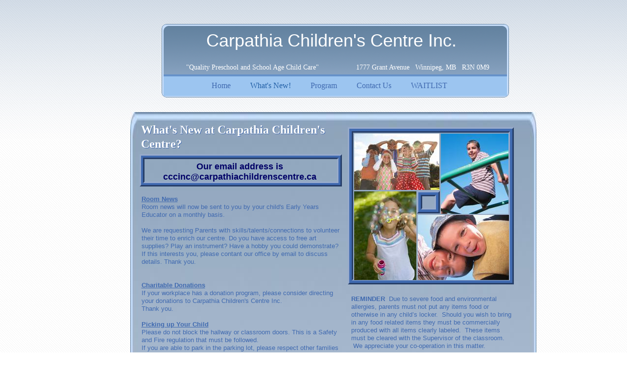

--- FILE ---
content_type: text/html
request_url: http://www.carpathiachildrenscentre.com/information.html
body_size: 6373
content:
<!DOCTYPE html>
<html>
	<head>
		<!-- <hs:metatags> -->
		<meta http-equiv="Content-Type" content="text/html; charset=UTF-8">
		<meta name="description" content="Daycare Service">
		<meta name="generator" content="Homestead SiteBuilder">
		<!-- </hs:metatags> -->
		
    
  
		<!-- <hs:title> -->
		<title>Carpathia Children's Centre Inc. -- Child Care Service in WInnipeg, Manitoba -- About the Centre</title>
		<!-- </hs:title> -->
		<script type="text/javascript">
			<!--
						function reDo() {
						        top.location.reload();
						}
						if (navigator.appName == 'Netscape' && parseInt(navigator.appVersion) < 5) {
						        top.onresize = reDo;
						}
						dom=document.getElementById
					//-->
		</script>
		<script type="text/javascript">
			<!--
							  
						
  var strRelativePagePath = "information.html".toLowerCase();
  
						
  var strRelativePathToRoot = "";
  



						//-->
		</script>
		<link rel="stylesheet" href="/~media/elements/Text/font_styles_ns4.css" type="text/css">
		<link rel="stylesheet" href="https://fonts.googleapis.com/css?family=Abril+Fatface|Allerta|Arvo|Bitter|Bree+Serif|Cabin|Cookie|Domine|Droid+Sans|Droid+Serif|Grand+Hotel|Josefin+Slab|Lato|Lobster|Lora|Merriweather|Monda|Montserrat|Offside|Old+Standard+TT|Open+Sans|Open+Sans+Condensed|Oswald|Playfair+Display|PT+Sans|PT+Serif|Raleway|Roboto|Roboto+Condensed|Roboto+Slab|Sanchez|Source+Sans+Pro|Tangerine|Ubuntu|Vollkorn|Yanone+Kaffeesatz" type="text/css">
		<style type="text/css">
			@import url(/~media/elements/Text/font_styles.css);
			div.lpxcenterpageouter { text-align: center; position: absolute; top: 0px; left: 0px; width: 100% }
			div.lpxcenterpageinner { position: relative; margin: 0 auto; text-align: left; width: 909px; }
		#footer
		{
			font-family:Arial;
			font-size:12px;
			color:#505050;
			padding: 20px 0 10px;
		}
		#footer a
		{
			color:#505050;
			text-decoration: underline;
		}
		</style>
		<script type="text/javascript">
			<!--
							var unique_id = new Array();
			var form_name = new Array();
			var required = new Array();
			var req_message = new Array();

						//-->
		</script>
		
		<STYLE type="text/css">
			<!--
							.navBackgroundQuickSiteMain { background-image:url('/~media/elements/LayoutClipart/undefined'); background-position: undefined; background-repeat:no-repeat }
							.navBackgroundSelectedQuickSiteMain { background-image:url('/~media/elements/LayoutClipart/undefined'); background-position: undefined; background-repeat:no-repeat }
						-->
		</STYLE>
		<script type="text/javascript" src="/~site/Elements/HCUser_Forms_Submit/FormValidation.js">
		</script>
	</head>
	<body bgcolor="#FFFFFF" link="#F1F4F8" vlink="#E7F0FB" alink="#E7F0FB" background="files/QuickSiteImages/bg.gif" onload="" id="element1" onunload="" scroll="auto">
		<noscript>
			<img height="40" width="373" border="0" alt="" src="/~media/elements/shared/javascript_disabled.gif">
		</noscript>
		<div class="lpxcenterpageouter"><div class="lpxcenterpageinner"><!-- <hs:element2> --><div id="element2" style="position: absolute; top: 229px; left: 80px; width: 829px; height: 1288px; z-index: 0;"><div style="overflow: hidden; height: 1288px; width: 829px; border: 0px solid #52A8EC; border-radius: 0px; box-shadow: none;"><img height="1288" width="829" style="display: block; border-radius: 0px;" title="" alt="" src="publishImages/information~~element2.jpg" /></div></div><!-- </hs:element2> --><!-- <hs:element3> --><div id="element3" style="position: absolute; top: 49px; left: 144px; width: 709px; height: 150px; z-index: 1;"><div style="overflow: hidden; height: 150px; width: 709px; border: 0px solid #52A8EC; border-radius: 0px; box-shadow: none;"><img height="150" width="709" style="display: block; border-radius: 0px;" title="" alt="" src="files/QuickSiteImages/head.gif" /></div></div><!-- </hs:element3> --><!-- <hs:element102> --><div id="element102" style="position: absolute; top: 156px; left: 148px; width: 701px; height: 40px; z-index: 2;"><table cellspacing="0" border="0" cellpadding="0"><tr><td height="40" bgcolor="#9CC5F0" width="701"><img height="40" width="701" title="" alt="" style="display: block;" src="/~site/siteapps/shapes.action?CMD=GetRectangleGif&r=156&g=197&b=240"></td></tr></table></div><!-- </hs:element102> --><!-- <hs:element8> --><div id="element8" style="position: absolute; top: 164px; left: 246px; width: 662px; height: 18px; z-index: 3;"><div align="left"><SCRIPT type="text/javascript">var nav_element_id="element8";</SCRIPT><div id="nav_version" style="display:none;">1</div><SCRIPT TYPE="text/javascript" SRC="~navs/QuickSiteMain.js"></SCRIPT><TABLE ID="ntb" CELLSPACING="0" CELLPADDING="0" BORDER="0" ><TR ALIGN="CENTER" VALIGN="MIDDLE"><TD><TABLE CELLSPACING="0" CELLPADDING="0" BORDER="0"><TR><TD ALIGN="center" VALIGN="MIDDLE" NOWRAP="NOWRAP" id="QuickSiteMain_Link1" style="cursor: pointer;cursor: hand;color:#406AB0;font-size: 1px; line-height: 1px;" onmouseover="doMouseChange(nav_QuickSiteMain,this,'1',true);" onmouseout="doMouseChange(nav_QuickSiteMain,this,'1',false);"><A HREF="/index.html" TARGET="_self" STYLE="text-decoration:none;" NAME="Home"><FONT ID="QuickSiteMain_f1" FACE="'Trebuchet MS', Arial, Helvetica, sans-serif" CLASS="size12 TrebuchetMS12" STYLE="color:#406AB0">Home</FONT><IMG SRC="/tp.gif" WIDTH="20.0" HEIGHT="1" BORDER="0"></A></TD><TD ALIGN="center" VALIGN="MIDDLE" NOWRAP="NOWRAP" id="QuickSiteMain_Link2" style="cursor: pointer;cursor: hand;color:#406AB0;font-size: 1px; line-height: 1px;" onmouseover="doMouseChange(nav_QuickSiteMain,this,'2',true);" onmouseout="doMouseChange(nav_QuickSiteMain,this,'2',false);"><A HREF="/information.html" TARGET="_self" STYLE="text-decoration:none;" NAME="What's New!"><IMG SRC="/tp.gif" WIDTH="20.0" HEIGHT="1" BORDER="0"><FONT ID="QuickSiteMain_f2" FACE="'Trebuchet MS', Arial, Helvetica, sans-serif" CLASS="size12 TrebuchetMS12" STYLE="color:#406AB0">What's&nbsp;New!</FONT><IMG SRC="/tp.gif" WIDTH="20.0" HEIGHT="1" BORDER="0"></A></TD><TD ALIGN="center" VALIGN="MIDDLE" NOWRAP="NOWRAP" id="QuickSiteMain_Link3" style="cursor: pointer;cursor: hand;color:#406AB0;font-size: 1px; line-height: 1px;" onmouseover="doMouseChange(nav_QuickSiteMain,this,'3',true);" onmouseout="doMouseChange(nav_QuickSiteMain,this,'3',false);"><A HREF="/program.html" TARGET="_self" STYLE="text-decoration:none;" NAME="Program"><IMG SRC="/tp.gif" WIDTH="20.0" HEIGHT="1" BORDER="0"><FONT ID="QuickSiteMain_f3" FACE="'Trebuchet MS', Arial, Helvetica, sans-serif" CLASS="size12 TrebuchetMS12" STYLE="color:#406AB0">Program</FONT><IMG SRC="/tp.gif" WIDTH="20.0" HEIGHT="1" BORDER="0"></A></TD><TD ALIGN="center" VALIGN="MIDDLE" NOWRAP="NOWRAP" id="QuickSiteMain_Link4" style="cursor: pointer;cursor: hand;color:#406AB0;font-size: 1px; line-height: 1px;" onmouseover="doMouseChange(nav_QuickSiteMain,this,'4',true);" onmouseout="doMouseChange(nav_QuickSiteMain,this,'4',false);"><A HREF="/classroom.html" TARGET="_self" STYLE="text-decoration:none;" NAME="Contact Us"><IMG SRC="/tp.gif" WIDTH="20.0" HEIGHT="1" BORDER="0"><FONT ID="QuickSiteMain_f4" FACE="'Trebuchet MS', Arial, Helvetica, sans-serif" CLASS="size12 TrebuchetMS12" STYLE="color:#406AB0">Contact&nbsp;Us</FONT><IMG SRC="/tp.gif" WIDTH="20.0" HEIGHT="1" BORDER="0"></A></TD><TD ALIGN="center" VALIGN="MIDDLE" NOWRAP="NOWRAP" id="QuickSiteMain_Link5" style="cursor: pointer;cursor: hand;color:#406AB0;font-size: 1px; line-height: 1px;" onmouseover="doMouseChange(nav_QuickSiteMain,this,'5',true);" onmouseout="doMouseChange(nav_QuickSiteMain,this,'5',false);"><A HREF="/Summer-Programs.html" TARGET="_self" STYLE="text-decoration:none;" NAME="WAITLIST"><IMG SRC="/tp.gif" WIDTH="20.0" HEIGHT="1" BORDER="0"><FONT ID="QuickSiteMain_f5" FACE="'Trebuchet MS', Arial, Helvetica, sans-serif" CLASS="size12 TrebuchetMS12" STYLE="color:#406AB0">WAITLIST</FONT></A></TD></TR></TABLE></TD></TR></TABLE><BR/><script type="text/javascript">
	if(typeof(addMouseAndStyleSupportQuickSiteMain) == 'undefined' && typeof(nav_element_id) != 'undefined'){
		var elementDefnDiv = document.getElementById(nav_element_id);
		var tbWasIdentified = 'false';
		for(var i=0;i<elementDefnDiv.childNodes.length;i++){
			if(elementDefnDiv.childNodes[i].tagName == 'DIV') {
				var childDiv = elementDefnDiv.childNodes[i];
				for(var j=0;j<childDiv.childNodes.length;j++){
					if(childDiv.childNodes[j].tagName == 'TABLE' && childDiv.childNodes[j].id == 'ntb'){
						childDiv.childNodes[j].style.display='none';
						tbWasIdentified = 'true';
					}
					if(tbWasIdentified == 'true'){
						break;
					}
				}
			}
			if(tbWasIdentified == 'true'){
				break;
			}
		}
	} else {
		addMouseAndStyleSupportQuickSiteMain(nav_QuickSiteMain);
	}
</script></div></div><!-- </hs:element8> --><!-- <hs:element23> --><div id="element23" style="position: absolute; top: 129px; left: 157px; width: 693px; height: 33px; z-index: 4;"><div style="font-size: 1px; line-height: 1px;" align="center"><font face="'Trebuchet MS', Arial, Helvetica, sans-serif" color="#FFFFFF" class="size11 TrebuchetMS11">&quot;Quality Preschool and School Age Child Care&quot;                   1777 Grant Avenue   Winnipeg, MB   R3N 0M9<br></font></div><div style="font-size: 1px; line-height: 1px;"><font face="'Trebuchet MS', Arial, Helvetica, sans-serif" color="#000000" class="size10 TrebuchetMS10"><br></font></div></div><!-- </hs:element23> --><!-- <hs:element24> --><div id="element24" style="position: absolute; top: 62px; left: 144px; width: 693px; height: 51px; z-index: 5;"><div style="font-size: 1px; line-height: 1px;" align="center"><font face="'Comic Sans MS', Arial, Helvetica, sans-serif" color="#ffffff" class="size28 ComicSansMS28">Carpathia Children&#39;s Centre Inc.<br></font></div></div><!-- </hs:element24> --><!-- <hs:element36> --><div id="element36" style="position: absolute; top: 252px; left: 103px; width: 649px; height: 56px; z-index: 6;"><div style="font-size: 1px; line-height: 1px;" align="left"><font face="'Trebuchet MS', Arial, Helvetica, sans-serif" color="#406AB0" class="size18 TrebuchetMS18"><b>What&#39;s New at Carpathia Children&#39;s</b><br></font></div><div style="font-size: 1px; line-height: 1px;" align="left"><font face="'Trebuchet MS', Arial, Helvetica, sans-serif" color="#406AB0" class="size18 TrebuchetMS18"><b>Centre?</b><br></font></div></div><!-- </hs:element36> --><!-- <hs:element37> --><div id="element37" style="position: absolute; top: 251px; left: 102px; width: 430px; height: 56px; z-index: 7;"><div style="font-size: 1px; line-height: 1px;" align="left"><font face="'Trebuchet MS', Arial, Helvetica, sans-serif" color="#FFFFFF" class="size18 TrebuchetMS18"><b>What&#39;s New at Carpathia Children&#39;s Centre?</b><br></font></div></div><!-- </hs:element37> --><!-- <hs:element41> --><div id="element41" style="position: absolute; top: 399px; left: 103px; width: 413px; height: 845px; z-index: 8;"><div style="font-size: 1px; line-height: 1px;"></div><div style="font-size: 1px; line-height: 1px;"><font face="Arial, Helvetica, sans-serif" color="#406AB0" class="size10 Arial10"><u><b>Room News​</b></u><br></font></div><div style="font-size: 1px; line-height: 1px;"><font face="Arial, Helvetica, sans-serif" color="#406AB0" class="size10 Arial10">Room news will now be sent to you by your child&#39;s Early Years Educator on a monthly basis.<br></font></div><div style="font-size: 1px; line-height: 1px;"><font face="Arial, Helvetica, sans-serif" color="#406AB0" class="size10 Arial10"><br></font></div><div style="font-size: 1px; line-height: 1px;"><font face="Arial, Helvetica, sans-serif" color="#406AB0" class="size10 Arial10">We are requesting Parents with skills/talents/connections to volunteer their time to enrich our centre. Do you have access to free art supplies? Play an instrument? Have a hobby you could demonstrate? If this interests you, please contant our office by email to discuss details. Thank you.<br></font></div><div style="font-size: 1px; line-height: 1px;"><font face="Helvetica, Arial, sans-serif" color="#406ab0" class="size10 Helvetica10"><br></font></div><div style="font-size: 1px; line-height: 1px;"><font face="Helvetica, Arial, sans-serif" color="#406ab0" class="size10 Helvetica10"><br></font></div><div style="font-size: 1px; line-height: 1px;"><font face="Helvetica, Arial, sans-serif" color="#406ab0" class="size10 Helvetica10"><u><b>Charitable Donations</b></u><br></font></div><div style="font-size: 1px; line-height: 1px;"><font face="Helvetica, Arial, sans-serif" color="#406ab0" class="size10 Helvetica10">If your workplace has a donation program, please consider directing your donations to Carpathia Children&#39;s Centre Inc.<br></font></div><div style="font-size: 1px; line-height: 1px;"><font face="Helvetica, Arial, sans-serif" color="#406ab0" class="size10 Helvetica10">Thank you.<br></font></div><div style="font-size: 1px; line-height: 1px;"><font face="Helvetica, Arial, sans-serif" color="#406ab0" class="size10 Helvetica10"><br></font></div><div style="font-size: 1px; line-height: 1px;"><font face="Helvetica, Arial, sans-serif" color="#406ab0" class="size10 Helvetica10"><u><b>Picking up Your Child</b></u><br></font></div><div style="font-size: 1px; line-height: 1px;"><font face="Helvetica, Arial, sans-serif" color="#406ab0" class="size10 Helvetica10">Please do not block the hallway or classroom doors. This is a Safety and Fire regulation that must be followed.<br></font></div><div style="font-size: 1px; line-height: 1px;"><font face="Helvetica, Arial, sans-serif" color="#406ab0" class="size10 Helvetica10">If you are able to park in the parking lot, please respect other families by exiting the building as quickly as possible to allow others an opportunity to use the parking space.<br></font></div><div style="font-size: 1px; line-height: 1px;"><font face="Helvetica, Arial, sans-serif" color="#406ab0" class="size10 Helvetica10">Please remind your child that the same rules apply with you as with the staff. Running in the hallway is an accident waiting to happen. Let&#39;s keep everyone safe.<br></font></div><div style="font-size: 1px; line-height: 1px;"><font face="Helvetica, Arial, sans-serif" color="#406ab0" class="size10 Helvetica10"><br></font></div><div style="font-size: 1px; line-height: 1px;"><font face="Helvetica, Arial, sans-serif" color="#406ab0" class="size10 Helvetica10"><u><b>Parent Board 2024-2025</b></u><br></font></div><div style="font-size: 1px; line-height: 1px;"><font face="Helvetica, Arial, sans-serif" color="#406ab0" class="size10 Helvetica10">Roxanne Scarth - Chair<br></font></div><div style="font-size: 1px; line-height: 1px;"><font face="Helvetica, Arial, sans-serif" color="#406ab0" class="size10 Helvetica10">Sarah Alexander - Vice Chair<br></font></div><div style="font-size: 1px; line-height: 1px;"><font face="Helvetica, Arial, sans-serif" color="#406ab0" class="size10 Helvetica10">Tina Harms - Secretary<br></font></div><div style="font-size: 1px; line-height: 1px;"></div><div style="font-size: 1px; line-height: 1px;"><font face="Helvetica, Arial, sans-serif" color="#406ab0" class="size10 Helvetica10">Chantal Ramalheiro - Treasurer<br></font></div><div style="font-size: 1px; line-height: 1px;"><font face="Helvetica, Arial, sans-serif" color="#406ab0" class="size10 Helvetica10"><br></font></div><div style="font-size: 1px; line-height: 1px;"><font face="Helvetica, Arial, sans-serif" color="#406ab0" class="size10 Helvetica10">Members at Large:<br></font></div><div style="font-size: 1px; line-height: 1px;"><font face="Helvetica, Arial, sans-serif" color="#406ab0" class="size10 Helvetica10">Ivan Maroti<br></font></div><div style="font-size: 1px; line-height: 1px;"><font face="Helvetica, Arial, sans-serif" color="#406ab0" class="size10 Helvetica10">​Brigitte Burgoyne<br></font></div><div style="font-size: 1px; line-height: 1px;"><font face="Helvetica, Arial, sans-serif" color="#406ab0" class="size10 Helvetica10">Jasmine Masse<br></font></div><div style="font-size: 1px; line-height: 1px;"><font face="Helvetica, Arial, sans-serif" color="#406ab0" class="size10 Helvetica10"><br></font></div><div style="font-size: 1px; line-height: 1px;"><font face="Helvetica, Arial, sans-serif" color="#406ab0" class="size10 Helvetica10">Welcome to new and returning Parent Board Members!<br></font></div><div style="font-size: 1px; line-height: 1px;"><font face="Helvetica, Arial, sans-serif" color="#406ab0" class="size10 Helvetica10"><br></font></div><div style="font-size: 1px; line-height: 1px;"><font face="Helvetica, Arial, sans-serif" color="#406ab0" class="size10 Helvetica10"><u><b>Reminder</b></u><br></font></div><div style="font-size: 1px; line-height: 1px;"><font face="Helvetica, Arial, sans-serif" color="#406ab0" class="size10 Helvetica10">No parking in front of the building or reserved staff parking spots. There have been a few close incidents that could have resulted in loss of life. Please respect life and safety over convenience.<br></font></div><div style="font-size: 1px; line-height: 1px;"><font face="Helvetica, Arial, sans-serif" color="#406ab0" class="size10 Helvetica10">Let&#39;s keep everyone safe!<br></font></div><div style="font-size: 1px; line-height: 1px;"><font face="Helvetica, Arial, sans-serif" color="#406ab0" class="size10 Helvetica10"><br></font></div><div style="font-size: 1px; line-height: 1px;"><font face="Helvetica, Arial, sans-serif" color="#406ab0" class="size10 Helvetica10">​Accessibility<br></font></div><div style="font-size: 1px; line-height: 1px;"><font face="Helvetica, Arial, sans-serif" color="#406ab0" class="size10 Helvetica10">If you require any of this information in a different format<br></font></div><div style="font-size: 1px; line-height: 1px;"><font face="Helvetica, Arial, sans-serif" color="#406ab0" class="size10 Helvetica10">Please see the Centre&#39;s Office for assistance<br></font></div></div><!-- </hs:element41> --><!-- <hs:element55> --><div id="element55" style="position: absolute; top: 260px; left: 524px; width: 339px; height: 321px; z-index: 9;"><table cellspacing="0" border="0" cellpadding="0"><tr><td colspan="6" bgcolor="#98ABCC"><img height="3" width="336" border="0" alt="" style="display: block;" src="/~site/siteapps/shapes.action?CMD=GetRectangleGif&r=152&g=171&b=204"></td><td><img height="3" width="3" border="0" alt="" style="display: block;" src="/~site/siteapps/shapes.action?CMD=GetCornerGif&amp;w=3&amp;h=3&amp;r2=152&amp;g2=171&amp;b2=204&amp;r=38&amp;g=62&amp;b=104"></td></tr><tr><td rowspan="5" bgcolor="#98ABCC"><img height="315" width="3" border="0" alt="" style="display: block;" src="/~site/siteapps/shapes.action?CMD=GetRectangleGif&r=152&g=171&b=204"></td><td colspan="5" bgcolor="#406AB0"><img height="5" width="333" border="0" alt="" style="display: block;" src="/~site/siteapps/shapes.action?CMD=GetRectangleGif&r=64&g=106&b=176"></td><td rowspan="6" bgcolor="#263E68"><img height="318" width="3" border="0" alt="" style="display: block;" src="/~site/siteapps/shapes.action?CMD=GetRectangleGif&r=38&g=62&b=104"></td></tr><tr><td rowspan="4" bgcolor="#406AB0"><img height="310" width="5" border="0" alt="" style="display: block;" src="/~site/siteapps/shapes.action?CMD=GetRectangleGif&r=64&g=106&b=176"></td><td colspan="2" bgcolor="#263E68"><img height="3" width="320" border="0" alt="" style="display: block;" src="/~site/siteapps/shapes.action?CMD=GetRectangleGif&r=38&g=62&b=104"></td><td><img height="3" width="3" border="0" alt="" style="display: block;" src="/~site/siteapps/shapes.action?CMD=GetCornerGif&amp;w=3&amp;h=3&amp;r=152&amp;g=171&amp;b=204&amp;r2=38&amp;g2=62&amp;b2=104"></td><td rowspan="4" bgcolor="#406AB0"><img height="310" width="5" border="0" alt="" style="display: block;" src="/~site/siteapps/shapes.action?CMD=GetRectangleGif&r=64&g=106&b=176"></td></tr><tr><td bgcolor="#263E68"><img height="299" width="3" border="0" alt="" style="display: block;" src="/~site/siteapps/shapes.action?CMD=GetRectangleGif&r=38&g=62&b=104"></td><td><img height="299" width="317" border="0" alt="" style="display: block;" src="/tp.gif"></td><td rowspan="2" bgcolor="#98ABCC"><img height="302" width="3" border="0" alt="" style="display: block;" src="/~site/siteapps/shapes.action?CMD=GetRectangleGif&r=152&g=171&b=204"></td></tr><tr><td><img height="3" width="3" border="0" alt="" style="display: block;" src="/~site/siteapps/shapes.action?CMD=GetCornerGif&amp;w=3&amp;h=3&amp;r=152&amp;g=171&amp;b=204&amp;r2=38&amp;g2=62&amp;b2=104"></td><td bgcolor="#98ABCC"><img height="3" width="317" border="0" alt="" style="display: block;" src="/~site/siteapps/shapes.action?CMD=GetRectangleGif&r=152&g=171&b=204"></td></tr><tr><td colspan="3" bgcolor="#406AB0"><img height="5" width="323" border="0" alt="" style="display: block;" src="/~site/siteapps/shapes.action?CMD=GetRectangleGif&r=64&g=106&b=176"></td></tr><tr><td><img height="3" width="3" border="0" alt="" style="display: block;" src="/~site/siteapps/shapes.action?CMD=GetCornerGif&amp;w=3&amp;h=3&amp;r2=152&amp;g2=171&amp;b2=204&amp;r=38&amp;g=62&amp;b=104"></td><td colspan="5" bgcolor="#263E68"><img height="3" width="333" border="0" alt="" style="display: block;" src="/~site/siteapps/shapes.action?CMD=GetRectangleGif&r=38&g=62&b=104"></td></tr></table></div><!-- </hs:element55> --><!-- <hs:element48> --><div id="element48" style="position: absolute; top: 587px; left: 531px; width: 331px; height: 832px; z-index: 10;"><div style="font-size: 1px; line-height: 1px;"><font face="Arial, Helvetica, sans-serif" color="#000000" class="size10 Arial10"><br></font></div><div style="font-size: 1px; line-height: 1px;"><font face="Helvetica, Arial, sans-serif" color="#406ab0" class="size10 Helvetica10"><b>REMINDER</b></font><font face="Helvetica, Arial, sans-serif" color="#406ab0" class="size10 Helvetica10">  Due to severe food and environmental allergies, parents must not put any items food or otherwise in any child’s locker.  Should you wish to bring in any food related items they must be commercially produced with all items clearly labeled.  These items must be cleared with the Supervisor of the classroom.  We appreciate your co-operation in this matter.  <br></font></div><div style="font-size: 1px; line-height: 1px;"><font face="Helvetica, Arial, sans-serif" color="#406ab0" class="size10 Helvetica10"><br></font></div><div style="font-size: 1px; line-height: 1px;"><font face="Helvetica, Arial, sans-serif" color="#406ab0" class="size10 Helvetica10"><u><b>Email</b></u><br></font></div><div style="font-size: 1px; line-height: 1px;"><font face="Helvetica, Arial, sans-serif" color="#406ab0" class="size10 Helvetica10">We communicate with parents  via email.  Please ensure that you check your  email to get current information, just in case  there is an emergency situation at the centre. <br></font></div><div style="font-size: 1px; line-height: 1px;"><font face="Arial, Helvetica, sans-serif" color="#406ab0" class="size10 Arial10"><br></font></div><div style="font-size: 1px; line-height: 1px;"><font face="Helvetica, Arial, sans-serif" color="#406ab0" class="size10 Helvetica10"><u><b>Clothing</b></u><br></font></div><div style="font-size: 1px; line-height: 1px;"><font face="Helvetica, Arial, sans-serif" color="#406ab0" class="size10 Helvetica10">Children must be appropriately dressed to enjoy the outdoors.<br></font></div><div style="font-size: 1px; line-height: 1px;"><font face="Helvetica, Arial, sans-serif" color="#406ab0" class="size10 Helvetica10"><br></font></div><div style="font-size: 1px; line-height: 1px;"><font face="Arial, Helvetica, sans-serif" color="#406ab0" class="size10 Arial10">Please ensure that your child(ren) have indoor footwear, and runners for outside activities. Sunscreen, bug repellent and hats are required to keep the children safe during the high UV weather. Remember to label all items to avoid loss. Thank you for your co operation.<br></font></div><div style="font-size: 1px; line-height: 1px;"><font face="Arial, Helvetica, sans-serif" color="#406ab0" class="size10 Arial10"><br></font></div><div style="font-size: 1px; line-height: 1px;"><font face="Arial, Helvetica, sans-serif" color="#406ab0" class="size10 Arial10"><u><b>Programs</b></u><br></font></div><div style="font-size: 1px; line-height: 1px;"><font face="Arial, Helvetica, sans-serif" color="#406ab0" class="size10 Arial10">We have a wonderful music program with Sonja who visits </font><font face="Arial, Helvetica, sans-serif" color="#406ab0" class="size10 Arial10"><b>Room 7 and 5</b></font><font face="Arial, Helvetica, sans-serif" color="#406ab0" class="size10 Arial10"> throughout the year.<br></font></div><div style="font-size: 1px; line-height: 1px;"><font face="Arial, Helvetica, sans-serif" color="#406ab0" class="size10 Arial10"><br></font></div><div style="font-size: 1px; line-height: 1px;"><font face="Arial, Helvetica, sans-serif" color="#406ab0" class="size10 Arial10"><b>Rooms 7, 5, 4, and 3</b></font><font face="Arial, Helvetica, sans-serif" color="#406ab0" class="size10 Arial10"> now have Zumba (Movement to Music)<br></font></div><div style="font-size: 1px; line-height: 1px;"><font face="Arial, Helvetica, sans-serif" color="#406ab0" class="size10 Arial10"><br></font></div></div><!-- </hs:element48> --><!-- <hs:element52> --><div id="element52" style="position: absolute; top: 273px; left: 714px; width: 138px; height: 164px; z-index: 11;"><div style="overflow: hidden; height: 164px; width: 138px; border: 0px solid #52A8EC; border-radius: 0px; box-shadow: none;"><img height="164" width="138" style="display: block; border-radius: 0px;" title="" alt="" src="publishImages/information~~element52.jpg" /></div></div><!-- </hs:element52> --><!-- <hs:element53> --><div id="element53" style="position: absolute; top: 439px; left: 667px; width: 186px; height: 133px; z-index: 12;"><div style="overflow: hidden; height: 133px; width: 186px; border: 0px solid #52A8EC; border-radius: 0px; box-shadow: none;"><img height="133" width="186" style="display: block; border-radius: 0px;" title="" alt="" src="publishImages/information~~element53.jpg" /></div></div><!-- </hs:element53> --><!-- <hs:element54> --><div id="element54" style="position: absolute; top: 273px; left: 537px; width: 174px; height: 115px; z-index: 13;"><div style="overflow: hidden; height: 115px; width: 174px; border: 0px solid #52A8EC; border-radius: 0px; box-shadow: none;"><img height="115" width="174" style="display: block; border-radius: 0px;" title="" alt="" src="publishImages/information~~element54.jpg" /></div></div><!-- </hs:element54> --><!-- <hs:element56> --><div id="element56" style="position: absolute; top: 390px; left: 665px; width: 47px; height: 46px; z-index: 14;"><table cellspacing="0" border="0" cellpadding="0"><tr><td colspan="6" bgcolor="#98ABCC"><img height="3" width="44" border="0" alt="" style="display: block;" src="/~site/siteapps/shapes.action?CMD=GetRectangleGif&r=152&g=171&b=204"></td><td><img height="3" width="3" border="0" alt="" style="display: block;" src="/~site/siteapps/shapes.action?CMD=GetCornerGif&amp;w=3&amp;h=3&amp;r2=152&amp;g2=171&amp;b2=204&amp;r=38&amp;g=62&amp;b=104"></td></tr><tr><td rowspan="5" bgcolor="#98ABCC"><img height="40" width="3" border="0" alt="" style="display: block;" src="/~site/siteapps/shapes.action?CMD=GetRectangleGif&r=152&g=171&b=204"></td><td colspan="5" bgcolor="#406AB0"><img height="5" width="41" border="0" alt="" style="display: block;" src="/~site/siteapps/shapes.action?CMD=GetRectangleGif&r=64&g=106&b=176"></td><td rowspan="6" bgcolor="#263E68"><img height="43" width="3" border="0" alt="" style="display: block;" src="/~site/siteapps/shapes.action?CMD=GetRectangleGif&r=38&g=62&b=104"></td></tr><tr><td rowspan="4" bgcolor="#406AB0"><img height="35" width="5" border="0" alt="" style="display: block;" src="/~site/siteapps/shapes.action?CMD=GetRectangleGif&r=64&g=106&b=176"></td><td colspan="2" bgcolor="#263E68"><img height="3" width="28" border="0" alt="" style="display: block;" src="/~site/siteapps/shapes.action?CMD=GetRectangleGif&r=38&g=62&b=104"></td><td><img height="3" width="3" border="0" alt="" style="display: block;" src="/~site/siteapps/shapes.action?CMD=GetCornerGif&amp;w=3&amp;h=3&amp;r=152&amp;g=171&amp;b=204&amp;r2=38&amp;g2=62&amp;b2=104"></td><td rowspan="4" bgcolor="#406AB0"><img height="35" width="5" border="0" alt="" style="display: block;" src="/~site/siteapps/shapes.action?CMD=GetRectangleGif&r=64&g=106&b=176"></td></tr><tr><td bgcolor="#263E68"><img height="24" width="3" border="0" alt="" style="display: block;" src="/~site/siteapps/shapes.action?CMD=GetRectangleGif&r=38&g=62&b=104"></td><td><img height="24" width="25" border="0" alt="" style="display: block;" src="/tp.gif"></td><td rowspan="2" bgcolor="#98ABCC"><img height="27" width="3" border="0" alt="" style="display: block;" src="/~site/siteapps/shapes.action?CMD=GetRectangleGif&r=152&g=171&b=204"></td></tr><tr><td><img height="3" width="3" border="0" alt="" style="display: block;" src="/~site/siteapps/shapes.action?CMD=GetCornerGif&amp;w=3&amp;h=3&amp;r=152&amp;g=171&amp;b=204&amp;r2=38&amp;g2=62&amp;b2=104"></td><td bgcolor="#98ABCC"><img height="3" width="25" border="0" alt="" style="display: block;" src="/~site/siteapps/shapes.action?CMD=GetRectangleGif&r=152&g=171&b=204"></td></tr><tr><td colspan="3" bgcolor="#406AB0"><img height="5" width="31" border="0" alt="" style="display: block;" src="/~site/siteapps/shapes.action?CMD=GetRectangleGif&r=64&g=106&b=176"></td></tr><tr><td><img height="3" width="3" border="0" alt="" style="display: block;" src="/~site/siteapps/shapes.action?CMD=GetCornerGif&amp;w=3&amp;h=3&amp;r2=152&amp;g2=171&amp;b2=204&amp;r=38&amp;g=62&amp;b=104"></td><td colspan="5" bgcolor="#263E68"><img height="3" width="41" border="0" alt="" style="display: block;" src="/~site/siteapps/shapes.action?CMD=GetRectangleGif&r=38&g=62&b=104"></td></tr></table></div><!-- </hs:element56> --><!-- <hs:element60> --><div id="element60" style="position: absolute; top: 315px; left: 99px; width: 413px; height: 66px; z-index: 15;"><table cellspacing="0" border="0" cellpadding="0"><tr><td colspan="6" bgcolor="#98ABCC"><img height="3" width="410" border="0" alt="" style="display: block;" src="/~site/siteapps/shapes.action?CMD=GetRectangleGif&r=152&g=171&b=204"></td><td><img height="3" width="3" border="0" alt="" style="display: block;" src="/~site/siteapps/shapes.action?CMD=GetCornerGif&amp;w=3&amp;h=3&amp;r2=152&amp;g2=171&amp;b2=204&amp;r=38&amp;g=62&amp;b=104"></td></tr><tr><td rowspan="5" bgcolor="#98ABCC"><img height="60" width="3" border="0" alt="" style="display: block;" src="/~site/siteapps/shapes.action?CMD=GetRectangleGif&r=152&g=171&b=204"></td><td colspan="5" bgcolor="#406AB0"><img height="4" width="407" border="0" alt="" style="display: block;" src="/~site/siteapps/shapes.action?CMD=GetRectangleGif&r=64&g=106&b=176"></td><td rowspan="6" bgcolor="#263E68"><img height="63" width="3" border="0" alt="" style="display: block;" src="/~site/siteapps/shapes.action?CMD=GetRectangleGif&r=38&g=62&b=104"></td></tr><tr><td rowspan="4" bgcolor="#406AB0"><img height="56" width="4" border="0" alt="" style="display: block;" src="/~site/siteapps/shapes.action?CMD=GetRectangleGif&r=64&g=106&b=176"></td><td colspan="2" bgcolor="#263E68"><img height="3" width="396" border="0" alt="" style="display: block;" src="/~site/siteapps/shapes.action?CMD=GetRectangleGif&r=38&g=62&b=104"></td><td><img height="3" width="3" border="0" alt="" style="display: block;" src="/~site/siteapps/shapes.action?CMD=GetCornerGif&amp;w=3&amp;h=3&amp;r=152&amp;g=171&amp;b=204&amp;r2=38&amp;g2=62&amp;b2=104"></td><td rowspan="4" bgcolor="#406AB0"><img height="56" width="4" border="0" alt="" style="display: block;" src="/~site/siteapps/shapes.action?CMD=GetRectangleGif&r=64&g=106&b=176"></td></tr><tr><td bgcolor="#263E68"><img height="46" width="3" border="0" alt="" style="display: block;" src="/~site/siteapps/shapes.action?CMD=GetRectangleGif&r=38&g=62&b=104"></td><td><img height="46" width="393" border="0" alt="" style="display: block;" src="/tp.gif"></td><td rowspan="2" bgcolor="#98ABCC"><img height="49" width="3" border="0" alt="" style="display: block;" src="/~site/siteapps/shapes.action?CMD=GetRectangleGif&r=152&g=171&b=204"></td></tr><tr><td><img height="3" width="3" border="0" alt="" style="display: block;" src="/~site/siteapps/shapes.action?CMD=GetCornerGif&amp;w=3&amp;h=3&amp;r=152&amp;g=171&amp;b=204&amp;r2=38&amp;g2=62&amp;b2=104"></td><td bgcolor="#98ABCC"><img height="3" width="393" border="0" alt="" style="display: block;" src="/~site/siteapps/shapes.action?CMD=GetRectangleGif&r=152&g=171&b=204"></td></tr><tr><td colspan="3" bgcolor="#406AB0"><img height="4" width="399" border="0" alt="" style="display: block;" src="/~site/siteapps/shapes.action?CMD=GetRectangleGif&r=64&g=106&b=176"></td></tr><tr><td><img height="3" width="3" border="0" alt="" style="display: block;" src="/~site/siteapps/shapes.action?CMD=GetCornerGif&amp;w=3&amp;h=3&amp;r2=152&amp;g2=171&amp;b2=204&amp;r=38&amp;g=62&amp;b=104"></td><td colspan="5" bgcolor="#263E68"><img height="3" width="407" border="0" alt="" style="display: block;" src="/~site/siteapps/shapes.action?CMD=GetRectangleGif&r=38&g=62&b=104"></td></tr></table></div><!-- </hs:element60> --><!-- <hs:element66> --><div id="element66" style="position: absolute; top: 330px; left: 137px; width: 333px; height: 42px; z-index: 16;"><div style="font-size: 1px; line-height: 1px;" align="center"><font face="Helvetica, Arial, sans-serif" color="#000066" class="size14 Helvetica14"><b>Our email address is cccinc@carpathiachildrenscentre.ca</b><br></font></div></div><!-- </hs:element66> --><!-- <hs:element45> --><div id="element45" style="position: absolute; top: 391px; left: 537px; width: 127px; height: 181px; z-index: 17;"><div style="overflow: hidden; height: 181px; width: 127px; border: 0px solid #52A8EC; border-radius: 0px; box-shadow: none;"><img height="181" width="127" style="display: block; border-radius: 0px;" title="" alt="" src="publishImages/information~~element45.jpg" /></div></div><!-- </hs:element45> --><!-- <hs:element103> --><div id="element103" style="position: absolute; top: 1096px; left: 535px; width: 322px; height: 32px; z-index: 18;"><div style="font-size: 1px; line-height: 1px;"><font face="Helvetica, Arial, sans-serif" color="#000000" class="size10 Helvetica10">Declaration Under the Public Sector Compensation  Disclosure Act<br></font></div></div><!-- </hs:element103> --><!-- <hs:element104> --><div id="element104" style="position: absolute; top: 1254px; left: 545px; width: 300px; height: 20px; z-index: 19;"><div style="font-size: 1px; line-height: 1px;"><font face="Helvetica, Arial, sans-serif" color="#000000" class="size10 Helvetica10"><br></font></div></div><!-- </hs:element104> --><!-- <hs:element105> --><div id="element105" style="position: absolute; top: 1147px; left: 537px; width: 300px; height: 32px; z-index: 20;"><div style="font-size: 1px; line-height: 1px;"><font face="Helvetica, Arial, sans-serif" color="#000000" class="size10 Helvetica10">All Salary Compensation is available in the Audited Financial Statement  of the most recent Audit<br></font></div></div><!-- </hs:element105> --><!-- <hs:footer> --><div id="footer" style="position:absolute; top: 1517px; left: 0px; width: 909px; text-align: center;"><span>Website Designed<script src="~globals/footer.js" type="text/javascript"></script> at Homestead&#153; <a target="_blank" href="https://www.homestead.com/">Create a Website</a> and <a target="_blank" href="https://listings.homestead.com">List Your Business</a></span></div><!-- </hs:footer> --></div></div>
		<!-- <hs:realtracker> -->
		<script type="text/javascript">
			var user='1756014286',pp='information',
			to=-360,cl=1,id='',r='https://web4.realtracker.com/';
		</script>
		<script src="/~site/Scripts_ExternalRedirect/ExternalRedirect.dll?CMD=CMDGetJavaScript&H_SITEID=RTK3&H_AltURL=%2F~site%2FRealTracker%2Fibc90006.js&HSGOTOURL=https%3A%2F%2Fweb4.realtracker.com%2Fnetpoll%2Fjs%2Fibc90006.js" type="text/javascript">
		</script>
		<noscript>
			<img height="1" width="1" border="0" alt="" src="/~site/Scripts_ExternalRedirect/ExternalRedirect.dll?CMD=CMDGetGif&H_SITEID=RTK4&H_AltURL=%2F~site%2Ftp.gif&H_HSGOTOURL=https%3A%2F%2Fweb4.realtracker.com%2Fnetpoll%2Fimulti.asp%3Fuser%3D1756014286%26pn%3D90006%26pp%3Dinformation%26js%3D0%26b%3D0%26to%3D-360">
		</noscript>
		<!-- </hs:realtracker> -->
	</body>
</html>


--- FILE ---
content_type: application/javascript
request_url: http://www.carpathiachildrenscentre.com/~globals/footer.js
body_size: 217
content:
// footer.js
// stores the name to put into the footer copyright
var addCopyright = true;
var footerName = "Carpathia Children\'s Centre Inc.";
if (addCopyright)
document.write(" by " + footerName + " &#169; 2025 ");


--- FILE ---
content_type: application/javascript
request_url: http://www.carpathiachildrenscentre.com/~navs/QuickSiteMain.js
body_size: 4129
content:
var nav_QuickSiteMain = new Object();

nav_QuickSiteMain.tabCategory="square";
nav_QuickSiteMain.holidayButton="Christmas_Ornaments";
nav_QuickSiteMain.mouseoverEffect="true";
nav_QuickSiteMain.mouseoverBold="false";
nav_QuickSiteMain.modernButton="Basic_Black";
nav_QuickSiteMain.mouseoverBgcolor="";
nav_QuickSiteMain.textColor="#406AB0";
nav_QuickSiteMain.accentType="none";
nav_QuickSiteMain.hasLinks="true";
nav_QuickSiteMain.bold="false";
nav_QuickSiteMain.lineWidth="2";
nav_QuickSiteMain.mouseoverTextcolor="#205EA5";
nav_QuickSiteMain.accentColor="Black";
nav_QuickSiteMain.type="Navigation";
nav_QuickSiteMain.mouseoverUnderline="false";
nav_QuickSiteMain.selectedEffect="true";
nav_QuickSiteMain.justification="center";
nav_QuickSiteMain.simpleButton="Autumn_Leaves";
nav_QuickSiteMain.basicTab="White";
nav_QuickSiteMain.selectedUnderline="false";
nav_QuickSiteMain.orientation="horizontal";
nav_QuickSiteMain.lineColor="#406AB0";
nav_QuickSiteMain.buttonCategory="fun";
nav_QuickSiteMain.imageHeight="41";
nav_QuickSiteMain.squareTab="Tranquil";
nav_QuickSiteMain.dirty="false";
nav_QuickSiteMain.navID="nav_QuickSiteMain";
nav_QuickSiteMain.selectedItalic="false";
nav_QuickSiteMain.textFont="Trebuchet MS";
nav_QuickSiteMain.texturedButton="Brick";
nav_QuickSiteMain.importedImageSelected="files\/QuickSiteImages\/menu_on.gif";
nav_QuickSiteMain.background="";
nav_QuickSiteMain.imageWidth="115";
nav_QuickSiteMain.selectedBold="false";
nav_QuickSiteMain.accentStyle="Arrow";
nav_QuickSiteMain.numLinks="5";
nav_QuickSiteMain.underline="false";
nav_QuickSiteMain.mouseoverItalic="false";
nav_QuickSiteMain.verticalSpacing="20";
nav_QuickSiteMain.funButton="Balloonz";
nav_QuickSiteMain.horizontalWrap="6";
nav_QuickSiteMain.style="text";
nav_QuickSiteMain.basicButton="Gray";
nav_QuickSiteMain.importedImageMouseOver="files\/QuickSiteImages\/menu_on.gif";
nav_QuickSiteMain.selectedBgcolor="";
nav_QuickSiteMain.graphicSelected="true";
nav_QuickSiteMain.border="";
nav_QuickSiteMain.shinyButton="Shiny_Aqua";
nav_QuickSiteMain.selectedTextcolor="#205EA5";
nav_QuickSiteMain.sophisticatedButton="Antique";
nav_QuickSiteMain.version="5";
nav_QuickSiteMain.horizontalSpacing="40";
nav_QuickSiteMain.graphicMouseover="true";
nav_QuickSiteMain.italic="false";
nav_QuickSiteMain.importedImage="files\/QuickSiteImages\/menu_off.gif";
nav_QuickSiteMain.darkButton="Basic_Black";
nav_QuickSiteMain.brightButton="Chicky";
nav_QuickSiteMain.textSize="12";
nav_QuickSiteMain.width="490";
nav_QuickSiteMain.height="22";

nav_QuickSiteMain.navName = "QuickSiteMain";
nav_QuickSiteMain.imagePath = "null";
nav_QuickSiteMain.selectedImagePath = "/~media/elements/LayoutClipart/";
nav_QuickSiteMain.mouseOverImagePath = "/~media/elements/LayoutClipart/";
nav_QuickSiteMain.imageWidth = "16";
nav_QuickSiteMain.imageHeight = "16";
nav_QuickSiteMain.fontClass = "size12 TrebuchetMS12";
nav_QuickSiteMain.fontFace = "'Trebuchet MS', Arial, Helvetica, sans-serif";


var baseHref = '';
// this will only work if getElementsByTagName works
if (document.getElementsByTagName)
{
    // this will only work if we can find a base tag
    var base = document.getElementsByTagName('base');
    // Verify that the base object exists
    if (base && base.length > 0)
    {
        // if you don't specify a base href, href comes back as undefined
        if (base[0].href != undefined)
        {
            // get the base href
            baseHref = base[0].href;
            // add a trailing slash if base href doesn't already have one
            if (baseHref != '' && baseHref.charAt(baseHref.length - 1) != '/')
            {
                baseHref += '/';
            }
        }
    }
}


nav_QuickSiteMain.links=new Array(5);
var nav_QuickSiteMain_Link1 = new Object();
nav_QuickSiteMain_Link1.type = "existing";
nav_QuickSiteMain_Link1.displayName = "Home";
nav_QuickSiteMain_Link1.linkWindow = "_self";
nav_QuickSiteMain_Link1.linkValue = "index.html";
nav_QuickSiteMain_Link1.linkIndex = "1";
nav_QuickSiteMain.links[0] = nav_QuickSiteMain_Link1;
var nav_QuickSiteMain_Link2 = new Object();
nav_QuickSiteMain_Link2.type = "existing";
nav_QuickSiteMain_Link2.displayName = "What\'s New!";
nav_QuickSiteMain_Link2.linkWindow = "_self";
nav_QuickSiteMain_Link2.linkValue = "information.html";
nav_QuickSiteMain_Link2.linkIndex = "2";
nav_QuickSiteMain.links[1] = nav_QuickSiteMain_Link2;
var nav_QuickSiteMain_Link3 = new Object();
nav_QuickSiteMain_Link3.type = "existing";
nav_QuickSiteMain_Link3.displayName = "Program";
nav_QuickSiteMain_Link3.linkWindow = "_self";
nav_QuickSiteMain_Link3.linkValue = "program.html";
nav_QuickSiteMain_Link3.linkIndex = "3";
nav_QuickSiteMain.links[2] = nav_QuickSiteMain_Link3;
var nav_QuickSiteMain_Link4 = new Object();
nav_QuickSiteMain_Link4.type = "existing";
nav_QuickSiteMain_Link4.displayName = "Contact Us";
nav_QuickSiteMain_Link4.linkWindow = "_self";
nav_QuickSiteMain_Link4.linkValue = "classroom.html";
nav_QuickSiteMain_Link4.linkIndex = "4";
nav_QuickSiteMain.links[3] = nav_QuickSiteMain_Link4;
var nav_QuickSiteMain_Link5 = new Object();
nav_QuickSiteMain_Link5.type = "existing";
nav_QuickSiteMain_Link5.displayName = "WAITLIST";
nav_QuickSiteMain_Link5.linkWindow = "_self";
nav_QuickSiteMain_Link5.linkValue = "Summer-Programs.html";
nav_QuickSiteMain_Link5.linkIndex = "5";
nav_QuickSiteMain.links[4] = nav_QuickSiteMain_Link5;
function backgroundMouseOn(tdElement, newColor)
{
	if(tdElement != null) {
		tdElement.oldBGColor = tdElement.style.backgroundColor;
		tdElement.style.backgroundColor = newColor;
	}
}
function backgroundMouseOff(tdElement)
{
	if(tdElement != null) {
		tdElement.style.backgroundColor = tdElement.oldBGColor;
	}
} 

function doMouseChange(Navigation,tdElement,linkIndex,bisMouseOver) {
	if (Navigation.mouseoverEffect != 'true') {
		return;
	}	
	var link = Navigation.links[linkIndex-1];
	var bIsCurrentPage = isCurrentPage(link);
	var bShowMouseoverBg = !(bIsCurrentPage
			&& 'true' == Navigation.selectedEffect && Navigation.selectedBgcolor);
	var fontElement = getLinkFontElement(tdElement);
	if(fontElement != null) {
		doFontChange(Navigation,fontElement,bIsCurrentPage,bisMouseOver);
	}
	
	if (Navigation.mouseoverBgcolor && bShowMouseoverBg) {
		if(bisMouseOver) {
			backgroundMouseOn(tdElement,Navigation.mouseoverBgcolor);
		} else {
			backgroundMouseOff(tdElement);
		}
	}
}
function addStyle(Navigation, Link, tdElement,vNavTrElement) {
	if (tdElement == null) {
		return;
	}
	var strFontColor = Navigation.textColor;
	if ('true' == Navigation.selectedEffect) {
		if (Navigation.selectedTextcolor) {
			strFontColor = Navigation.selectedTextcolor;
		}
		if (Navigation.selectedBgcolor) {
			if (Navigation.orientation == 'horizontal') {
				tdElement.style.backgroundColor = Navigation.selectedBgcolor;
			} else {
				if (vNavTrElement != null) {
					vNavTrElement.style.backgroundColor = Navigation.selectedBgcolor;
				}
			}
		}
	}
	var fontElement = getLinkFontElement(tdElement);
	if (fontElement != null) {
		fontElement.style.color = strFontColor;
	}
	tdElement.style.color = strFontColor;
	if ('true' == Navigation.selectedEffect) {
		if ('true' == Navigation.selectedBold) {
			tdElement.style.fontWeight = "bold";
		}
		if ('true' == Navigation.selectedItalic) {
			tdElement.style.fontStyle = "italic";
		}
		if ('true' == Navigation.selectedUnderline) {
			tdElement.style.textDecoration = "underline";
		}
	}
}

// Combined escape html and javascript
function escapeHtmlInlineScript(s, escapeSingleQuotes, escapeDoubleQuotes){
	return htmlEncode(escapeScript(s, escapeSingleQuotes, escapeDoubleQuotes));
}

function htmlEncode(s){
	if (typeof(s) != "string") return "";
	
	var result = "";
	for (var i = 0; i < s.length; i++) {
		var ch = s.charAt(i);
		switch (ch) {
		case '<':
			result += "&lt;";
			break;
		case '>':
			result += "&gt;";
			break;
		case '&':
			result += "&amp;";
			break;
		case '"':
			result += "&quot;";
			break;
		case "'":
			result += "&#39;";
			break;
		default:
			result += ch;
		}
	}
	return result;
}

/* escapes slashes and quotes. the default is to escape quotes,
 * but this can be turned off.
 * this function is used for javascript and also for escaping urls
 * within background-image css.	 
 */
function escapeScript(s, escapeSingleQuotes, escapeDoubleQuotes){
	if (typeof(s) != "string") return "";
	
	var result = "";
	for (var i = 0; i < s.length; i++) {
		var ch = s.charAt(i);
		switch (ch) {
		case '\'':
			if (escapeSingleQuotes == null || escapeSingleQuotes)
				result += "\\\'";
			break;
		case '\"':
			if (escapeDoubleQuotes == null || escapeDoubleQuotes)
				result += "\\\"";
			break;
		case '\\':
			result += "\\\\";
			break;
		default:
			result += ch;
		}
	}
	return result;
}

//
// This .js file includes utility functions used by both graphical and text navs
// in their rendering.  User pages including a nav element will import this file, along
// with TextNavigation.js and GraphicNavigation.js.  The functions within will
// be called by the [navname].js file generated at publish time.

function fixLinkValue(Link)
{
	if(Link.type!='existing')
	{
		return Link.linkValue;
	}
	else
	{
		return baseHref + strRelativePathToRoot + Link.linkValue;
	}
}

function isCurrentPage(Link)
{
	if(Link.type!='existing')
	{
		return false;
	}
	var strLinkValue = Link.linkValue.toLowerCase();
	return (strRelativePagePath == strLinkValue);
}

function toggleOnMouseChange(fontElement,newColor, bold, underline, italic)
{
	if(fontElement == null) {
		return;
	}
	if(newColor)
	{
		fontElement.style.color=newColor;
	}
	fontElement.style.fontWeight = (bold=='true' ? 'bold' : 'normal');
	fontElement.style.textDecoration = (underline=='true' ? 'underline' : 'none');
	fontElement.style.fontStyle = (italic=='true' ? 'italic' : 'normal');

}

function doFontChange(Navigation,fontElement,bIsCurrentPage,bisMouseOver) {
	if(fontElement == null) {
		return;
	}
	var textColor;
	var baseTextColor = Navigation.textColor;
	var bold;
	var baseBold = Navigation.bold;
	var underline;
	var baseUnderline = Navigation.underline;
	var italic;
	var baseItalic = Navigation.italic;
	if (bIsCurrentPage && 'true' == Navigation.selectedEffect) {
		textColor = Navigation.selectedTextcolor ? Navigation.selectedTextcolor
				: (Navigation.mouseoverTextColor ? Navigation.mouseoverTextcolor
						: Navigation.textColor);
		baseTextColor = Navigation.selectedTextcolor ? Navigation.selectedTextcolor
				: Navigation.textColor;
		baseBold = bold = Navigation.selectedBold;
		baseUnderline = underline = Navigation.selectedUnderline;
		baseItalic = italic = Navigation.selectedItalic;
	} else {
		textColor = Navigation.mouseoverTextcolor ? Navigation.mouseoverTextcolor
				: Navigation.textColor;
		bold = Navigation.mouseoverBold;
		underline = Navigation.mouseoverUnderline;
		italic = Navigation.mouseoverItalic;
	}
	
	if(bisMouseOver) {
		toggleOnMouseChange(fontElement,textColor,bold,underline,italic);
	} else {
		toggleOnMouseChange(fontElement,baseTextColor,baseBold,baseUnderline,baseItalic);
	}
	

}

function addMouseAndStyleSupportQuickSiteMain(Navigation,navTbId) {
	var startNode;

	if(typeof(nav_element_id) != 'undefined' && document.getElementById(nav_element_id) != null) {
		startNode = document.getElementById(nav_element_id);
			
	} else if(navTbId != null) {
		startNode = document.getElementById(navTbId);
			
	}
	
	if(startNode != null) {
	  searchForCurrentPageTd(Navigation,startNode);
	}
	

}

function searchForCurrentPageTd(Navigation,startNode) {
	
	if(startNode.childNodes != null) {
		for(var i=0;i<startNode.childNodes.length;i++){
			if(addStyleForCurrentPageTd(Navigation,startNode.childNodes[i])){
			   return;	
			} else {
			   searchForCurrentPageTd(Navigation,startNode.childNodes[i]);
			}
		}
	}

}

function addStyleForCurrentPageTd(Navigation,currentNode) {
	if(Navigation.orientation == 'horizontal') {
		if(currentNode.tagName == 'TD' && currentNode.id != '' && currentNode.id.indexOf(Navigation.navName+navTDLinkPart) != -1){
			var currentTDIdPrefix = Navigation.navName+navTDLinkPart;
			var linkId = currentNode.id.substring(currentTDIdPrefix.length,currentNode.id.length);
			if(isCurrentPage(Navigation.links[linkId-1]) == true) {
				addStyle(Navigation, Navigation.links[linkId-1],currentNode);
				return true;
			}
		}
	} else {
		if(currentNode.tagName == 'TR' && currentNode.id != '' && currentNode.id.indexOf(navTRLinkPrefix) != -1){	
			var currentTRIdPrefix = navTRLinkPrefix+Navigation.navName;
			var linkId = currentNode.id.substring(currentTRIdPrefix.length,currentNode.id.length);
			if(isCurrentPage(Navigation.links[linkId-1]) == true && currentNode.childNodes != null) {
				var currentPageTd;
				for(var i=0;currentNode.childNodes.length;i++) {
					if(typeof(currentNode.childNodes[i].tagName) != 'undefined' && currentNode.childNodes[i].tagName == 'TD' && currentNode.childNodes[i].id.indexOf(Navigation.navName+navTDLinkPart) != -1) {
						currentPageTd = currentNode.childNodes[i];
						addStyle(Navigation, Navigation.links[linkId - 1],currentPageTd,currentNode);
						return true;
					}
				}
			}
		}
	}
	return false;
}

function getChildElementFromTree(startNode,nodesToTraverse) {
	var currentChildNode = startNode;
	
	for(var n= 0;n<nodesToTraverse.length;n++) {
		currentChildNode = getMatchingChildByTag(currentChildNode.childNodes,nodesToTraverse[n]);
	}
	
	return currentChildNode;
}


function getMatchingChildByTag(childNodes,tagName) {
	var child;
	for(var i=0;childNodes.length;i++) {
		if(childNodes[i].tagName == tagName) {
			child = childNodes[i];
			break;
		}
	}
	return child;
}
function getLinkFontElement(tdElement){
	var fontElement;
	var aElement = getChildElementFromTree(tdElement,['A']);
	for(var i=0;i < aElement.childNodes.length;i++) {
		if(aElement.childNodes[i].tagName == 'DIV') {
		 	fontElement = getChildElementFromTree(aElement.childNodes[i],['FONT']);
		 	break;
		} else if(aElement.childNodes[i].tagName == 'FONT'){
		 	fontElement = 	aElement.childNodes[i];
		 	break;
		}
	
	}
	return fontElement;
}



	if(typeof(navTRLinkPrefix) == 'undefined') {
		navTRLinkPrefix = 'vNavTR_Link_';
	}
	if(typeof(navTDLinkPart) == 'undefined') {
		navTDLinkPart = '_Link';
	}
	if(document.getElementById('nav_version') == null) {
	if (typeof(navTBSuffix) == 'undefined') {
	navTBSuffix = 0;
	} else {navTBSuffix++;}
		document.write('<TABLE ID="ntb'+navTBSuffix+'"  CELLSPACING=\"0\" CELLPADDING=\"0\" BORDER=\"0\" ><TR ALIGN=\"CENTER\" VALIGN=\"MIDDLE\"><TD><TABLE CELLSPACING=\"0\" CELLPADDING=\"0\" BORDER=\"0\"><TR><TD ALIGN=\"center\" VALIGN=\"MIDDLE\" NOWRAP=\"NOWRAP\" id=\"QuickSiteMain_Link1\" style=\"cursor: pointer;cursor: hand;color:#406AB0;font-size: 1px; line-height: 1px;\" onmouseover=\"doMouseChange(nav_QuickSiteMain,this,\'1\',true);\" onmouseout=\"doMouseChange(nav_QuickSiteMain,this,\'1\',false);\"><A HREF=\"\/index.html\" TARGET=\"_self\" STYLE=\"text-decoration:none;\" NAME=\"Home\"><FONT ID=\"QuickSiteMain_f1\" FACE=\"\'Trebuchet MS\', Arial, Helvetica, sans-serif\" CLASS=\"size12 TrebuchetMS12\" STYLE=\"color:#406AB0\">Home<\/FONT><IMG SRC=\"\/tp.gif\" WIDTH=\"20.0\" HEIGHT=\"1\" BORDER=\"0\"><\/A><\/TD><TD ALIGN=\"center\" VALIGN=\"MIDDLE\" NOWRAP=\"NOWRAP\" id=\"QuickSiteMain_Link2\" style=\"cursor: pointer;cursor: hand;color:#406AB0;font-size: 1px; line-height: 1px;\" onmouseover=\"doMouseChange(nav_QuickSiteMain,this,\'2\',true);\" onmouseout=\"doMouseChange(nav_QuickSiteMain,this,\'2\',false);\"><A HREF=\"\/information.html\" TARGET=\"_self\" STYLE=\"text-decoration:none;\" NAME=\"What\'s New!\"><IMG SRC=\"\/tp.gif\" WIDTH=\"20.0\" HEIGHT=\"1\" BORDER=\"0\"><FONT ID=\"QuickSiteMain_f2\" FACE=\"\'Trebuchet MS\', Arial, Helvetica, sans-serif\" CLASS=\"size12 TrebuchetMS12\" STYLE=\"color:#406AB0\">What\'s&nbsp;New!<\/FONT><IMG SRC=\"\/tp.gif\" WIDTH=\"20.0\" HEIGHT=\"1\" BORDER=\"0\"><\/A><\/TD><TD ALIGN=\"center\" VALIGN=\"MIDDLE\" NOWRAP=\"NOWRAP\" id=\"QuickSiteMain_Link3\" style=\"cursor: pointer;cursor: hand;color:#406AB0;font-size: 1px; line-height: 1px;\" onmouseover=\"doMouseChange(nav_QuickSiteMain,this,\'3\',true);\" onmouseout=\"doMouseChange(nav_QuickSiteMain,this,\'3\',false);\"><A HREF=\"\/program.html\" TARGET=\"_self\" STYLE=\"text-decoration:none;\" NAME=\"Program\"><IMG SRC=\"\/tp.gif\" WIDTH=\"20.0\" HEIGHT=\"1\" BORDER=\"0\"><FONT ID=\"QuickSiteMain_f3\" FACE=\"\'Trebuchet MS\', Arial, Helvetica, sans-serif\" CLASS=\"size12 TrebuchetMS12\" STYLE=\"color:#406AB0\">Program<\/FONT><IMG SRC=\"\/tp.gif\" WIDTH=\"20.0\" HEIGHT=\"1\" BORDER=\"0\"><\/A><\/TD><TD ALIGN=\"center\" VALIGN=\"MIDDLE\" NOWRAP=\"NOWRAP\" id=\"QuickSiteMain_Link4\" style=\"cursor: pointer;cursor: hand;color:#406AB0;font-size: 1px; line-height: 1px;\" onmouseover=\"doMouseChange(nav_QuickSiteMain,this,\'4\',true);\" onmouseout=\"doMouseChange(nav_QuickSiteMain,this,\'4\',false);\"><A HREF=\"\/classroom.html\" TARGET=\"_self\" STYLE=\"text-decoration:none;\" NAME=\"Contact Us\"><IMG SRC=\"\/tp.gif\" WIDTH=\"20.0\" HEIGHT=\"1\" BORDER=\"0\"><FONT ID=\"QuickSiteMain_f4\" FACE=\"\'Trebuchet MS\', Arial, Helvetica, sans-serif\" CLASS=\"size12 TrebuchetMS12\" STYLE=\"color:#406AB0\">Contact&nbsp;Us<\/FONT><IMG SRC=\"\/tp.gif\" WIDTH=\"20.0\" HEIGHT=\"1\" BORDER=\"0\"><\/A><\/TD><TD ALIGN=\"center\" VALIGN=\"MIDDLE\" NOWRAP=\"NOWRAP\" id=\"QuickSiteMain_Link5\" style=\"cursor: pointer;cursor: hand;color:#406AB0;font-size: 1px; line-height: 1px;\" onmouseover=\"doMouseChange(nav_QuickSiteMain,this,\'5\',true);\" onmouseout=\"doMouseChange(nav_QuickSiteMain,this,\'5\',false);\"><A HREF=\"\/Summer-Programs.html\" TARGET=\"_self\" STYLE=\"text-decoration:none;\" NAME=\"WAITLIST\"><IMG SRC=\"\/tp.gif\" WIDTH=\"20.0\" HEIGHT=\"1\" BORDER=\"0\"><FONT ID=\"QuickSiteMain_f5\" FACE=\"\'Trebuchet MS\', Arial, Helvetica, sans-serif\" CLASS=\"size12 TrebuchetMS12\" STYLE=\"color:#406AB0\">WAITLIST<\/FONT><\/A><\/TD><\/TR><\/TABLE><\/TD><\/TR><\/TABLE><script type="text/javascript">addMouseAndStyleSupportQuickSiteMain(nav_QuickSiteMain,"ntb'+navTBSuffix+'");'+'</scri'+'pt>');
	}

